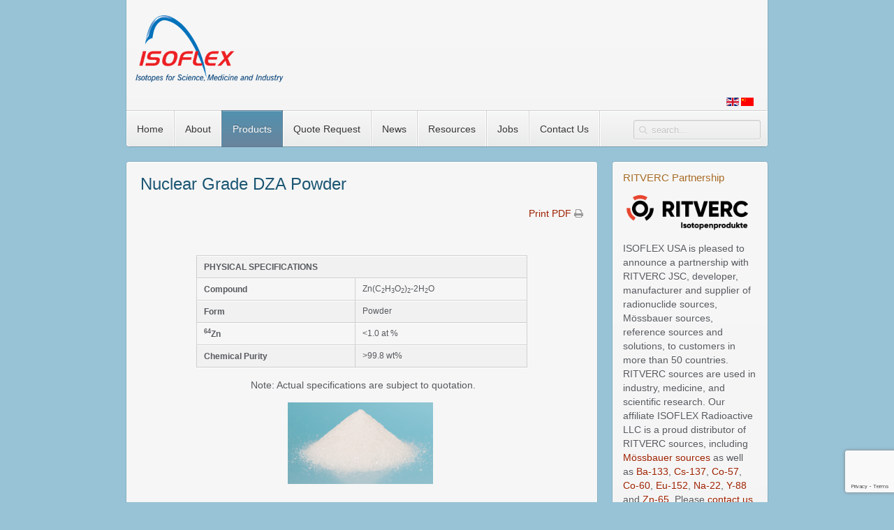

--- FILE ---
content_type: text/html; charset=utf-8
request_url: https://isoflex.com/cn/products/nuclear/nuclear-dza
body_size: 7090
content:
<!DOCTYPE HTML>
<html lang="cn" dir="ltr">

<head>
<meta charset="utf-8" />
<meta http-equiv="X-UA-Compatible" content="IE=edge,chrome=1">
<meta name="viewport" content="width=device-width, initial-scale=1">
<base href="https://isoflex.com/cn/products/nuclear/nuclear-dza" />
	<meta name="keywords" content="Depleted zinc acetate, DZA, specifications, ISOFLEX" />
	<meta name="rights" content="All content is protected, copywrite ISOFLEX.com" />
	<meta name="description" content="Purchase Depleted  Zinc Acetate - Request a Quote" />
	<meta name="generator" content="Joomla! - Open Source Content Management" />
	<title>ISOFLEX USA - Nuclear Grade DZA</title>
	<link href="https://isoflex.com/cn/component/search/?Itemid=120&amp;format=opensearch" rel="search" title="搜索 ISOFLEX USA" type="application/opensearchdescription+xml" />
	<link href="/templates/yoo_sync/favicon.ico" rel="shortcut icon" type="image/vnd.microsoft.icon" />
	<link href="/cache/widgetkit/widgetkit-2d71e5bf.css" rel="stylesheet" type="text/css" />
	<link href="/plugins/system/jce/css/content.css?614c1fc17cc1efb2332ddac5bc7f2cec" rel="stylesheet" type="text/css" />
	<link href="/templates/yoo_sync/css/bootstrap.css" rel="stylesheet" type="text/css" />
	<script src="/media/jui/js/jquery.min.js?614c1fc17cc1efb2332ddac5bc7f2cec" type="text/javascript"></script>
	<script src="/media/jui/js/jquery-noconflict.js?614c1fc17cc1efb2332ddac5bc7f2cec" type="text/javascript"></script>
	<script src="/media/jui/js/jquery-migrate.min.js?614c1fc17cc1efb2332ddac5bc7f2cec" type="text/javascript"></script>
	<script src="/media/jui/js/bootstrap.min.js?614c1fc17cc1efb2332ddac5bc7f2cec" type="text/javascript"></script>
	<script src="/cache/widgetkit/widgetkit-588ef7a4.js" type="text/javascript"></script>
	<script src="https://www.google.com/recaptcha/api.js?render=6Ld-0UgaAAAAAAWzpvKu7qgmdvr6lYePUTdjstGt" type="text/javascript"></script>
	<script type="text/javascript">
jQuery(function($){ initTooltips(); $("body").on("subform-row-add", initTooltips); function initTooltips (event, container) { container = container || document;$(container).find(".hasTooltip").tooltip({"html": true,"container": "body"});} });if (typeof window.grecaptcha !== 'undefined') { grecaptcha.ready(function() { grecaptcha.execute("6Ld-0UgaAAAAAAWzpvKu7qgmdvr6lYePUTdjstGt", {action:'homepage'});}); }
	</script>

<link rel="apple-touch-icon-precomposed" href="/templates/yoo_sync/apple_touch_icon.png" />
<link rel="stylesheet" href="/templates/yoo_sync/css/base.css" />
<link rel="stylesheet" href="/templates/yoo_sync/css/layout.css" />
<link rel="stylesheet" href="/templates/yoo_sync/css/menus.css" />
<style>.wrapper { max-width: 1020px; }
#sidebar-a { width: 26%; }
#maininner { width: 74%; }
#menu .dropdown { width: 250px; }
#menu .columns2 { width: 500px; }
#menu .columns3 { width: 750px; }
#menu .columns4 { width: 1000px; }</style>
<link rel="stylesheet" href="/templates/yoo_sync/css/modules.css" />
<link rel="stylesheet" href="/templates/yoo_sync/css/tools.css" />
<link rel="stylesheet" href="/templates/yoo_sync/css/system.css" />
<link rel="stylesheet" href="/templates/yoo_sync/css/extensions.css" />
<link rel="stylesheet" href="/templates/yoo_sync/styles/isoflex-1/css/custom.css" />
<link rel="stylesheet" href="/templates/yoo_sync/css/background/grey.css" />
<link rel="stylesheet" href="/templates/yoo_sync/css/font2/arial.css" />
<link rel="stylesheet" href="/templates/yoo_sync/css/font3/arial.css" />
<link rel="stylesheet" href="/templates/yoo_sync/styles/isoflex-1/css/style.css" />
<link rel="stylesheet" href="/templates/yoo_sync/css/responsive.css" />
<link rel="stylesheet" href="/templates/yoo_sync/css/print.css" />
<script src="/templates/yoo_sync/warp/js/warp.js"></script>
<script src="/templates/yoo_sync/warp/js/responsive.js"></script>
<script src="/templates/yoo_sync/warp/js/accordionmenu.js"></script>
<script src="/templates/yoo_sync/warp/js/dropdownmenu.js"></script>
<script src="/templates/yoo_sync/js/template.js"></script>
</head>

<body id="page" class="page sidebar-a-right sidebars-1  isblog " data-config='{"twitter":1,"plusone":1,"facebook":1}'>

	<div id="page-bg">

				
		<div class="wrapper grid-block">

			<header id="header" class="grid-block">

					
				<a id="logo" href="https://isoflex.com">
<p><a href="https://www.isoflex.com/"><img src="/images/Logo/Isoflex-logo2.png" alt="Isotope Supplier: ISOFLEX USA Logo" width="218" height="100" style="margin: 5px 5px 3px 10px; vertical-align: top;" /></a></p></a>
				
								<div id="toolbar" class="bfc-o">

											
										<div class="float-right">

						<div class="module   deepest">

			
<p><a href="/en/"><img src="/images/Logo/en.gif" alt="Isotope Supplier: ISOFLEX USA British flag logo" /></a>&nbsp;<a href="/cn/"><img src="/images/Logo/China-Flag.gif" alt="Isotope Supplier: ISOFLEX USA Chinese flag logo" /></a></p>		
</div>
						
					</div>
										
				</div>
				
							
								<div id="menubar" class="grid-block">
					
										<nav id="menu"><ul class="menu menu-dropdown">
<li class="level1 item101"><a href="/cn/" class="level1"><span>Home</span></a></li><li class="level1 item111 parent"><a href="/cn/about-isoflex" class="level1 parent"><span>About</span></a><div class="dropdown columns1"><div class="dropdown-bg"><div><div class="width100 column"><ul class="nav-child unstyled small level2"><li class="level2 item438"><a href="/cn/about-isoflex/mission-statement-cn" class="level2"><span>Mission Statement</span></a></li><li class="level2 item439"><a href="/cn/about-isoflex/executive-team-cn" class="level2"><span>Executive Team</span></a></li><li class="level2 item435"><a href="/cn/about-isoflex/global-offices-cn" class="level2"><span>Global Offices</span></a></li><li class="level2 item184"><a href="/cn/about-isoflex/partners" class="level2"><span>Partners</span></a></li><li class="level2 item115"><a href="/cn/about-isoflex/affiliations" class="level2"><span>Affiliations</span></a></li><li class="level2 item437"><a href="/cn/about-isoflex/commitment-to-excellence-cn" class="level2"><span>Commitment to Excellence</span></a></li><li class="level2 item436"><a href="/cn/about-isoflex/terms-conditions-cn" class="level2"><span>Terms &amp; Conditions of Sale</span></a></li></ul></div></div></div></div></li><li class="level1 item116 parent active"><a href="#Products" class="level1 parent active"><span>Products</span></a><div class="dropdown columns1"><div class="dropdown-bg"><div><div class="width100 column"><ul class="nav-child unstyled small level2"><li class="level2 item458"><a href="/cn/products/periodic-table" class="level2"><span>Periodic Table</span></a></li><li class="level2 item442"><a href="/cn/products/stable-isotopes-cn" class="level2"><span>Stable Isotopes</span></a></li><li class="level2 item180 parent"><a href="#link" class="level2 parent"><span>Radioisotopes</span></a><ul class="nav-child unstyled small level3"><li class="level3 item128"><a href="/cn/products/radioisotopes/iridium-isotopes" class="level3"><span>Iridium-192</span></a></li><li class="level3 item321"><a href="/cn/products/radioisotopes/se-75" class="level3"><span>Selenium-75</span></a></li></ul></li><li class="level2 item135 parent"><a href="#" class="level2 parent"><span>Specialties</span></a><ul class="nav-child unstyled small level3"><li class="level3 item131"><a href="/cn/products/specialties/oxygen-18" class="level3"><span>Oxygen-18</span></a></li><li class="level3 item440"><a href="/cn/products/specialties/helium-3-cn" class="level3"><span>Helium-3</span></a></li><li class="level3 item132"><a href="/cn/products/specialties/oxygen-18-recycling" class="level3"><span>Oxygen-18 Recycling</span></a></li><li class="level3 item182"><a href="/cn/products/specialties/fe-57" class="level3"><span>Iron-57</span></a></li><li class="level3 item183"><a href="/cn/products/specialties/ni-64" class="level3"><span>Nickel-64</span></a></li></ul></li><li class="level2 item119 parent active"><a href="#" class="level2 parent active"><span>Nuclear</span></a><ul class="nav-child unstyled small level3"><li class="level3 item120 active current"><a href="/cn/products/nuclear/nuclear-dza" class="level3 active current"><span>Nuclear Grade DZA</span></a></li><li class="level3 item121"><a href="/cn/products/nuclear/dzo-pellet" class="level3"><span>Nuclear Grade DZO Pellets</span></a></li><li class="level3 item122"><a href="/cn/products/nuclear/dzo-powder" class="level3"><span>Nuclear Grade DZO Powder</span></a></li><li class="level3 item129"><a href="/cn/products/nuclear/lithium-7" class="level3"><span>Lithium-7</span></a></li></ul></li><li class="level2 item362"><a href="/cn/products/imaging-products" class="level2"><span>Molecular Imaging Products</span></a></li><li class="level2 item441"><a href="/cn/products/synthesis-services-cn" class="level2"><span>Synthesis Services</span></a></li></ul></div></div></div></div></li><li class="level1 item181 parent"><a href="#link" class="level1 parent"><span>Quote Request</span></a><div class="dropdown columns1"><div class="dropdown-bg"><div><div class="width100 column"><ul class="nav-child unstyled small level2"><li class="level2 item443"><a href="/quote-request/stable-isotope-quote-request/quote/" class="level2"><span>Stable Isotope</span></a></li><li class="level2 item193"><a href="/cn/quote-request/ir-192-quote-request" class="level2"><span>Iridium-192 (Ir-192)</span></a></li><li class="level2 item329"><a href="/cn/quote-request/selenium-75-quote-request" class="level2"><span>Selenium-75 (Se-75)</span></a></li><li class="level2 item343"><a href="/cn/quote-request/nuclear-grade-dzo-pellet-powder-request-for-quote" class="level2"><span>Nuclear Grade DZO Pellets/Powder</span></a></li><li class="level2 item344"><a href="/cn/quote-request/nuclear-grade-dza-request-for-quote" class="level2"><span>Nuclear Grade DZA</span></a></li><li class="level2 item352"><a href="/cn/quote-request/lithium-7-request-for-quote" class="level2"><span>Lithium-7 (7LiOH2O)</span></a></li></ul></div></div></div></div></li><li class="level1 item140"><a href="/cn/news" class="level1"><span>News</span></a></li><li class="level1 item146 parent"><a href="#" class="level1 parent"><span>Resources</span></a><div class="dropdown columns1"><div class="dropdown-bg"><div><div class="width100 column"><ul class="nav-child unstyled small level2"><li class="level2 item327"><a href="/cn/resources/conferences" class="level2"><span>Conferences</span></a></li><li class="level2 item328"><a href="/cn/resources/resources-links" class="level2"><span>Resources &amp; Links</span></a></li><li class="level2 item167"><a href="/cn/resources/msds-documents" class="level2"><span>Safety Data Sheets (SDS)</span></a></li></ul></div></div></div></div></li><li class="level1 item395"><a href="/cn/jobs" class="level1"><span>Jobs</span></a></li><li class="level1 item142"><a href="/cn/contact-us" class="level1"><span>Contact Us</span></a></li></ul></nav>
					
										<div id="search">
<form id="searchbox-97" class="searchbox" action="/cn/products/nuclear/nuclear-dza" method="post" role="search">
	<input type="text" value="" name="searchword" placeholder="search..." />
	<button type="reset" value="Reset"></button>
	<input type="hidden" name="task"   value="search" />
	<input type="hidden" name="option" value="com_search" />
	<input type="hidden" name="Itemid" value="120" />	
</form>

<script src="/templates/yoo_sync/warp/js/search.js"></script>
<script>
jQuery(function($) {
	$('#searchbox-97 input[name=searchword]').search({'url': '/cn/component/search/?tmpl=raw&amp;type=json&amp;ordering=&amp;searchphrase=all', 'param': 'searchword', 'msgResultsHeader': 'Search Results', 'msgMoreResults': 'More Results', 'msgNoResults': 'No results found'}).placeholder();
});
</script></div>
										
				</div>
							
				
			</header>

						
						
						<div id="main" class="grid-block">
			
				<div id="maininner" class="grid-box">
				
					
										<section id="content" class="grid-block">

						
						<div id="system-message-container">
	</div>


<div id="system">

	
	<article class="item">

		
				<header>

										
								
			<h1 class="title">Nuclear Grade DZA Powder</h1>

			
		</header>
			
		
		<div class="content clearfix">

		
<div align="right"><a href="/index.php/docman-all-categories/general/147-nuclear-grade-dza-pdf/file"><span style="color: #9d2100;">Print PDF <em class="icon-print icon-1x"></em></span></a></div>
<p>&nbsp;</p>
<table class="zebra" style="height: 97px; width: 474px;" align="center">
<tbody>
<tr>
<td colspan="2" style="text-align: justify;"><strong>PHYSICAL SPECIFICATIONS</strong></td>
</tr>
<tr>
<td><strong>Compound&nbsp;</strong></td>
<td>Zn(C<sub>2</sub>H<sub>3</sub>O<sub>2</sub>)<sub>2</sub>-2H<sub>2</sub>O</td>
</tr>
<tr>
<td><strong>Form&nbsp;</strong></td>
<td>Powder&nbsp;</td>
</tr>
<tr>
<td><strong><sup>64</sup>Zn&nbsp;</strong></td>
<td>&lt;1.0 at %&nbsp;</td>
</tr>
<tr>
<td><strong>Chemical Purity&nbsp;</strong></td>
<td>&gt;99.8 wt%&nbsp;</td>
</tr>
</tbody>
</table>
<p style="text-align: center;">&nbsp;Note: Actual specifications are subject to quotation.</p>
<p style="text-align: center;"><img src="/images/Product_Photos/DZA-powder-photo.png" alt="DZA powder photo" width="208" height="117" />&nbsp;</p>
<h2 style="text-align: center;"><a href="/index.php/quote-request/nuclear-grade-dza-request-for-quote" target="_blank" rel="noopener noreferrer"><span style="color: #9d2100;"><em class="icon-chevron-sign-right"></em> Request a Quote</span></a></h2>
<table border="0" class="zebra" style="margin-left: auto; margin-right: auto;">
<tbody>
<tr>
<td colspan="3"><strong>REFERENCE SPECIFICATIONS</strong></td>
</tr>
<tr>
<td>Element</td>
<td>Symbol&nbsp;</td>
<td>&nbsp;Impurity Limits (PPM)</td>
</tr>
<tr>
<td>Aluminum</td>
<td>Al</td>
<td>≤50</td>
</tr>
<tr style="margin-left: 60px;">
<td>Antimony</td>
<td>Sb&nbsp;</td>
<td>≤10</td>
</tr>
<tr style="margin-left: 60px;">
<td>Arsenic&nbsp;</td>
<td>As&nbsp;</td>
<td>≤10&nbsp;</td>
</tr>
<tr style="margin-left: 60px;">
<td>Barium&nbsp;</td>
<td>Ba&nbsp;</td>
<td>≤10&nbsp;</td>
</tr>
<tr style="margin-left: 60px;">
<td>Bismuth&nbsp;</td>
<td>Bi&nbsp;</td>
<td>≤10&nbsp;</td>
</tr>
<tr style="margin-left: 60px;">
<td>Boron&nbsp;</td>
<td>B&nbsp;</td>
<td>≤10&nbsp;</td>
</tr>
<tr style="margin-left: 60px;">
<td>Bromine&nbsp;</td>
<td>Br&nbsp;</td>
<td>≤10&nbsp;</td>
</tr>
<tr style="margin-left: 60px;">
<td>Cadmium&nbsp;</td>
<td>Cd&nbsp;</td>
<td>≤10&nbsp;</td>
</tr>
<tr style="margin-left: 60px;">
<td>Calcium</td>
<td>Ca</td>
<td>≤10</td>
</tr>
<tr style="margin-left: 60px;">
<td>Chlorine</td>
<td>Cl</td>
<td>≤20</td>
</tr>
<tr style="margin-left: 60px;">
<td>Chromium</td>
<td>Cr</td>
<td>≤10</td>
</tr>
<tr style="margin-left: 60px;">
<td>Cobalt</td>
<td>Co</td>
<td>≤10</td>
</tr>
<tr style="margin-left: 60px;">
<td>Copper</td>
<td>Cu</td>
<td>≤10</td>
</tr>
<tr style="margin-left: 60px;">
<td>Fluorine</td>
<td>F</td>
<td>≤20</td>
</tr>
<tr style="margin-left: 60px;">
<td>Hafnium</td>
<td>Hf</td>
<td>≤10</td>
</tr>
<tr style="margin-left: 60px;">
<td>Indium</td>
<td>In</td>
<td>≤10</td>
</tr>
<tr style="margin-left: 60px;">
<td>Iodine</td>
<td>I</td>
<td>≤10</td>
</tr>
<tr style="margin-left: 60px;">
<td>Iron</td>
<td>Fe</td>
<td>≤10</td>
</tr>
<tr style="margin-left: 60px;">
<td>Lead</td>
<td>Pb</td>
<td>≤10</td>
</tr>
<tr style="margin-left: 60px;">
<td>Lithium</td>
<td>Li</td>
<td>≤10</td>
</tr>
<tr style="margin-left: 60px;">
<td>Magnesium</td>
<td>Mg</td>
<td>≤10</td>
</tr>
<tr style="margin-left: 60px;">
<td>Manganese</td>
<td>Mn</td>
<td>≤10</td>
</tr>
<tr style="margin-left: 60px;">
<td>Mercury</td>
<td>Hg</td>
<td>≤1</td>
</tr>
<tr style="margin-left: 60px;">
<td>Molybdenum</td>
<td>Mo</td>
<td>≤10</td>
</tr>
<tr style="margin-left: 60px;">
<td>Nickel</td>
<td>Ni</td>
<td>≤10</td>
</tr>
<tr style="margin-left: 60px;">
<td>Phosphorus</td>
<td>P</td>
<td>≤10</td>
</tr>
<tr style="margin-left: 60px;">
<td>Potassium</td>
<td>K</td>
<td>≤10</td>
</tr>
<tr style="margin-left: 60px;">
<td>Selenium</td>
<td>Se</td>
<td>≤10</td>
</tr>
<tr style="margin-left: 60px;">
<td>Silicon</td>
<td>Si</td>
<td>≤50</td>
</tr>
<tr style="margin-left: 60px;">
<td>Silver</td>
<td>Ag</td>
<td>≤10</td>
</tr>
<tr style="margin-left: 60px;">
<td>Sodium</td>
<td>Na</td>
<td>≤10</td>
</tr>
<tr style="margin-left: 60px;">
<td>Strontium</td>
<td>Sr</td>
<td>≤10</td>
</tr>
<tr style="margin-left: 60px;">
<td>Sulfates</td>
<td>SO<sub>4</sub></td>
<td>≤50</td>
</tr>
<tr style="margin-left: 60px;">
<td>Sulfur</td>
<td>S</td>
<td>≤10</td>
</tr>
<tr style="margin-left: 60px;">
<td>Tin</td>
<td>Sn</td>
<td>≤10</td>
</tr>
<tr style="margin-left: 60px;">
<td>Titanium</td>
<td>Ti</td>
<td>≤10</td>
</tr>
<tr style="margin-left: 60px;">
<td>Vanadium</td>
<td>V</td>
<td>≤10</td>
</tr>
<tr style="margin-left: 60px;">
<td>Rare Earths (Sum)</td>
<td>&nbsp;</td>
<td>≤20</td>
</tr>
<tr style="margin-left: 60px;">
<td>Remaining Impurities (Each)</td>
<td>&nbsp;</td>
<td>≤10</td>
</tr>
<tr style="margin-left: 60px;">
<td>Insolubles (&gt;0.45 μm in HCl)</td>
<td>&nbsp;</td>
<td>≤100</td>
</tr>
</tbody>
</table>
<p style="text-align: center;">These are ISOFLEX's typical DZA specifications.<br />If you require different specifications, <a href="/index.php/component/rsform/form/3-contact-isoflex-usa" target="_blank" rel="noopener noreferrer"><span style="color: #9d2100;"><span style="color: #9d2100;">please contact us</span></span></a>.</p>
<h3 style="text-align: center;"><a href="/cn/component/vquote/quote/" target="_blank" rel="noopener noreferrer"><span style="color: #1b5572;"><em class="icon-chevron-sign-right"></em>&nbsp;Need a quote?&nbsp;<strong>Click here.</strong></span></a></h3>
<p><a href="https://www.isoflex.com/"><img src="/images/Logo/ISOFLEX-Isotope-Supplier-logo-no-fill.png" alt="Isotope Supplier: ISOFLEX logo" width="134" height="92" style="display: block; margin-left: auto; margin-right: auto;" /></a></p> 		</div>

								
		
		
					<div class="page-nav clearfix">
								<a class="prev" href="/cn/products/nuclear/dzo-pellet">＜ 上一页</a>
								
								<a class="next" href="/cn/products/nuclear/nuclear-dza/10-products/12-competitive-pricing">下一页 ＞</a>
							</div>
		
			
	</article>

</div>
					</section>
					
					
				</div>
				<!-- maininner end -->
				
								<aside id="sidebar-a" class="grid-box"><div class="grid-box width100 grid-v"><div class="module mod-box  deepest">

		<h3 class="module-title">RITVERC Partnership</h3>	
<p><img src="/images/ritverc-logo-color.png" alt="ritverc logo color" width="360" height="101" style="display: block; margin-left: auto; margin-right: auto;" /></p>
<p>ISOFLEX USA is pleased to announce a partnership with RITVERC JSC,&nbsp;developer, manufacturer and supplier of radionuclide sources, Mössbauer sources, reference sources and solutions, to customers in more than 50 countries. RITVERC sources are used in industry, medicine, and scientific research. Our affiliate ISOFLEX Radioactive LLC is a proud distributor of RITVERC sources, including <a href="https://iso-rad.com/products/radioactive-sources/mossbauer-co-57" target="_blank" rel="noopener">Mössbauer sources</a> as well as&nbsp;<a href="https://iso-rad.com/products/radioactive-sources/barium-133-ba-133" target="_blank" rel="nofollow noopener">Ba-133</a>, <a href="https://iso-rad.com/products/radioactive-sources/cesium-137-cs-137-nbsp" target="_blank" rel="nofollow noopener">Cs-137</a>, <a href="https://iso-rad.com/products/radioactive-sources/cobalt-57-co-57" target="_blank" rel="nofollow noopener">Co-57</a>, <a href="https://iso-rad.com/products/radioactive-sources/cobalt-60-co-60-nbsp" target="_blank" rel="nofollow noopener">Co-60</a>, <a href="https://iso-rad.com/products/radioactive-sources/europium-152-eu-152-nbsp" target="_blank" rel="nofollow noopener">Eu-152</a>, <a href="https://iso-rad.com/products/radioactive-sources/sodium-22-na-22" target="_blank" rel="nofollow noopener">Na-22</a>, <a href="https://iso-rad.com/products/radioactive-sources/yttrium-88-y-88" target="_blank" rel="nofollow noopener">Y-88</a> and <a href="https://iso-rad.com/products/radioactive-sources/zinc-65-zn-65-nbsp" target="_blank" rel="nofollow noopener">Zn-65</a>. Please <a href="https://iso-rad.com/products/radioactive-sources/source-request-form" target="_blank" rel="noopener">contact us with your requirements</a>.</p>
<p>For additional information about RITVERC’s&nbsp;Mössbauer sources, <a href="https://www.youtube.com/watch?v=_WCjsbCJYRE" target="_blank" rel="nofollow noopener">watch here</a>.</p>
<p>For additional information about source grippers for Mössbauer sources, <a href="https://www.youtube.com/watch?v=ZycTDZ3ORE4" target="_blank" rel="nofollow noopener">watch here</a>.</p>		
</div></div><div class="grid-box width100 grid-v"><div class="module mod-box mod-box-grey mod-box-header  deepest">

		<h3 class="module-title"><span class="icon icon-bubble"></span>Follow Us</h3>	
<div align="center" style="color: #1B5572"><a href="https://twitter.com/isotopesales" target="new"><i class="icon-twitter icon-2x" style="color: #1B5572"></i></a>&nbsp;&nbsp;&nbsp;&nbsp;&nbsp;&nbsp;&nbsp;&nbsp;&nbsp;<a href="https://www.facebook.com/IsotopeDigest" target="new"><i class="icon-facebook-sign icon-2x" style="color: #1B5572"></i></a>&nbsp; &nbsp; &nbsp; &nbsp; &nbsp;<a href="http://www.linkedin.com/company/isoflex-usa?trk=cp_followed_name_isoflex-usa" target="new"><i class="icon-linkedin icon-2x" style="color: #1B5572"></i></a></div>
		
</div></div><div class="grid-box width100 grid-v"><div class="module mod-box mod-box-header  deepest">

		<h3 class="module-title">Imaging Products</h3>	
<p><img src="/images/Product_Photos/vials-web-tiny.jpeg" alt="vials - small" width="82" height="86" style="margin-right: 5px; margin-bottom: 3px; margin-left: 0px; float: left;" /></p>
<p>Make ISOFLEX your supplier of&nbsp;<a href="/index.php/products/specialties/oxygen-18" target="_blank" rel="nofollow noopener noreferrer">O-18</a>, <a href="/index.php/products/specialties/nickel-64" target="_blank" rel="noopener noreferrer">Ni-64</a>, <a href="/index.php/tellurium-te" target="_blank" rel="noopener noreferrer">Te-124</a>, <a href="/index.php/cadmium-cd" target="_blank" rel="noopener noreferrer">Cd-112</a>, <a href="/index.php/zinc-zn" target="_blank" rel="noopener noreferrer">Zn-68</a>, <a href="/index.php/xenon-xe" target="_blank" rel="noopener noreferrer">Xe-124</a>, <a href="/index.php/thallium-tl" target="_blank" rel="noopener noreferrer">Tl-203</a>, <a href="/index.php/selenium-se" target="_blank" rel="noopener noreferrer">Se-76</a> and <a href="/index.php/strontium-sr" target="_blank" rel="noopener noreferrer">Sr-86</a>, as well as many other imaging products: &nbsp;<a href="http://www.nucmedcor.com/products/vials/sterile-vials" target="_blank" rel="noopener noreferrer">sterile vials and sterile vacuum vials</a>, <a href="http://www.nucmedcor.com/products/pet-chemicals" target="_blank" rel="noopener noreferrer">precursors and reference standards</a>, <a href="http://www.nucmedcor.com/products/reagent-kits" target="_blank" rel="noopener noreferrer">reagent kits</a>, <a href="http://www.nucmedcor.com/products/readi-cling-cartridges" target="_blank" rel="noopener noreferrer">purification cartridges, column sets</a>, <a href="http://www.nucmedcor.com/products/cassettes" target="_blank" rel="noopener noreferrer">cassettes</a>, <a href="http://www.nucmedcor.com/products/radiation-shielding" target="_blank" rel="noopener noreferrer">radiation shielding</a> and <a href="http://www.nucmedcor.com/products/complete-solutions" target="_blank" rel="noopener noreferrer">complete solution packages for your synthesis module</a>. <a href="http://www.nucmedcor.com/" target="_blank" rel="noopener noreferrer">Click here</a> for more information.</p>		
</div></div><div class="grid-box width100 grid-v"><div class="module mod-box mod-box-header  deepest">

		<h3 class="module-title">Latest News Feed</h3>	<ul class="category-modulestyle-box header-yes mod-list">
						<li>
									<a class="mod-articles-category-title " href="/cn/news/1152-organic-makeup-of-ancient-meteorites-sheds-light-on-early-solar-system">Organic makeup of ancient meteorites sheds light on early Solar System</a>
				
				
				
				
				
				
				
							</li>
					<li>
									<a class="mod-articles-category-title " href="/cn/news/1151-welshmen-helped-build-stonehenge-study-finds">Welshmen helped build Stonehenge, study finds</a>
				
				
				
				
				
				
				
							</li>
					<li>
									<a class="mod-articles-category-title " href="/cn/news/1150-cold-war-nuclear-test-residue-offers-a-clue-to-whale-sharks-ages">Cold War nuclear test residue offers a clue to whale sharks’ ages</a>
				
				
				
				
				
				
				
							</li>
					<li>
									<a class="mod-articles-category-title " href="/cn/news/1149-first-heavy-element-identified-from-a-neutron-star-collision">First heavy element identified from a neutron-star collision</a>
				
				
				
				
				
				
				
							</li>
					<li>
									<a class="mod-articles-category-title " href="/cn/news/[base64]">The ratio of carbon isotopes in three common species of tuna has changed substantially since 2000, suggesting major shifts are taking place in phytoplankton populations that form the base of the ocean's food web, a new international study finds.</a>
				
				
				
				
				
				
				
							</li>
			</ul>
		
</div></div><div class="grid-box width100 grid-v"><div class="module mod-box  deepest">

			
<p><a href="http://ed.ted.com/periodic-videos" target="_blank" rel="nofollow noopener noreferrer"><img src="/images/Modules/PERIODIC.jpg" alt="PERIODIC" width="274" height="44" style="display: block; margin-left: auto; margin-right: auto;" /></a> <a href="http://ed.ted.com/periodic-videos" target="_blank" rel="nofollow noopener noreferrer"><img src="/images/Modules/VIDEOS.jpg" alt="VIDEOS" width="274" height="59" style="display: block; margin-left: auto; margin-right: auto;" /></a></p>
<h3 style="text-align: center;">A lesson about every single element on the periodic table</h3>
<p style="text-align: center;">Created by the <a href="http://www.periodicvideos.com/" target="_blank" rel="noopener noreferrer">Periodic Videos</a> team using the <br /><a href="http://ed.ted.com/" target="_blank" rel="nofollow noopener noreferrer">TED-Ed</a> platform.</p>		
</div></div></aside>
								
				
			</div>
						<!-- main end -->

						
						
						<footer id="footer" class="grid-block">

								<a id="totop-scroller" href="#page"></a>
				
				<div class="module   deepest">

			
<p>© 2015 All Rights Reserved &nbsp; | &nbsp;&nbsp;<a href="/cn/sitemap?view=html&amp;id=1">Sitemap</a></p>		
</div>
			</footer>
			
		</div>

	</div>
	
	<link rel="stylesheet" href="/templates/yoo_sync/font-awesome/css/font-awesome.min.css">

<script type="text/javascript">

  var _gaq = _gaq || [];
  _gaq.push(['_setAccount', 'UA-767840-1']);
  _gaq.push(['_trackPageview']);

  (function() {
    var ga = document.createElement('script'); ga.type = 'text/javascript'; ga.async = true;
    ga.src = ('https:' == document.location.protocol ? 'https://ssl' : 'http://www') + '.google-analytics.com/ga.js';
    var s = document.getElementsByTagName('script')[0]; s.parentNode.insertBefore(ga, s);
  })();

</script>	
</body>
</html>

--- FILE ---
content_type: text/html; charset=utf-8
request_url: https://www.google.com/recaptcha/api2/anchor?ar=1&k=6Ld-0UgaAAAAAAWzpvKu7qgmdvr6lYePUTdjstGt&co=aHR0cHM6Ly9pc29mbGV4LmNvbTo0NDM.&hl=en&v=PoyoqOPhxBO7pBk68S4YbpHZ&size=invisible&anchor-ms=20000&execute-ms=30000&cb=qdepeoh0qhbu
body_size: 48763
content:
<!DOCTYPE HTML><html dir="ltr" lang="en"><head><meta http-equiv="Content-Type" content="text/html; charset=UTF-8">
<meta http-equiv="X-UA-Compatible" content="IE=edge">
<title>reCAPTCHA</title>
<style type="text/css">
/* cyrillic-ext */
@font-face {
  font-family: 'Roboto';
  font-style: normal;
  font-weight: 400;
  font-stretch: 100%;
  src: url(//fonts.gstatic.com/s/roboto/v48/KFO7CnqEu92Fr1ME7kSn66aGLdTylUAMa3GUBHMdazTgWw.woff2) format('woff2');
  unicode-range: U+0460-052F, U+1C80-1C8A, U+20B4, U+2DE0-2DFF, U+A640-A69F, U+FE2E-FE2F;
}
/* cyrillic */
@font-face {
  font-family: 'Roboto';
  font-style: normal;
  font-weight: 400;
  font-stretch: 100%;
  src: url(//fonts.gstatic.com/s/roboto/v48/KFO7CnqEu92Fr1ME7kSn66aGLdTylUAMa3iUBHMdazTgWw.woff2) format('woff2');
  unicode-range: U+0301, U+0400-045F, U+0490-0491, U+04B0-04B1, U+2116;
}
/* greek-ext */
@font-face {
  font-family: 'Roboto';
  font-style: normal;
  font-weight: 400;
  font-stretch: 100%;
  src: url(//fonts.gstatic.com/s/roboto/v48/KFO7CnqEu92Fr1ME7kSn66aGLdTylUAMa3CUBHMdazTgWw.woff2) format('woff2');
  unicode-range: U+1F00-1FFF;
}
/* greek */
@font-face {
  font-family: 'Roboto';
  font-style: normal;
  font-weight: 400;
  font-stretch: 100%;
  src: url(//fonts.gstatic.com/s/roboto/v48/KFO7CnqEu92Fr1ME7kSn66aGLdTylUAMa3-UBHMdazTgWw.woff2) format('woff2');
  unicode-range: U+0370-0377, U+037A-037F, U+0384-038A, U+038C, U+038E-03A1, U+03A3-03FF;
}
/* math */
@font-face {
  font-family: 'Roboto';
  font-style: normal;
  font-weight: 400;
  font-stretch: 100%;
  src: url(//fonts.gstatic.com/s/roboto/v48/KFO7CnqEu92Fr1ME7kSn66aGLdTylUAMawCUBHMdazTgWw.woff2) format('woff2');
  unicode-range: U+0302-0303, U+0305, U+0307-0308, U+0310, U+0312, U+0315, U+031A, U+0326-0327, U+032C, U+032F-0330, U+0332-0333, U+0338, U+033A, U+0346, U+034D, U+0391-03A1, U+03A3-03A9, U+03B1-03C9, U+03D1, U+03D5-03D6, U+03F0-03F1, U+03F4-03F5, U+2016-2017, U+2034-2038, U+203C, U+2040, U+2043, U+2047, U+2050, U+2057, U+205F, U+2070-2071, U+2074-208E, U+2090-209C, U+20D0-20DC, U+20E1, U+20E5-20EF, U+2100-2112, U+2114-2115, U+2117-2121, U+2123-214F, U+2190, U+2192, U+2194-21AE, U+21B0-21E5, U+21F1-21F2, U+21F4-2211, U+2213-2214, U+2216-22FF, U+2308-230B, U+2310, U+2319, U+231C-2321, U+2336-237A, U+237C, U+2395, U+239B-23B7, U+23D0, U+23DC-23E1, U+2474-2475, U+25AF, U+25B3, U+25B7, U+25BD, U+25C1, U+25CA, U+25CC, U+25FB, U+266D-266F, U+27C0-27FF, U+2900-2AFF, U+2B0E-2B11, U+2B30-2B4C, U+2BFE, U+3030, U+FF5B, U+FF5D, U+1D400-1D7FF, U+1EE00-1EEFF;
}
/* symbols */
@font-face {
  font-family: 'Roboto';
  font-style: normal;
  font-weight: 400;
  font-stretch: 100%;
  src: url(//fonts.gstatic.com/s/roboto/v48/KFO7CnqEu92Fr1ME7kSn66aGLdTylUAMaxKUBHMdazTgWw.woff2) format('woff2');
  unicode-range: U+0001-000C, U+000E-001F, U+007F-009F, U+20DD-20E0, U+20E2-20E4, U+2150-218F, U+2190, U+2192, U+2194-2199, U+21AF, U+21E6-21F0, U+21F3, U+2218-2219, U+2299, U+22C4-22C6, U+2300-243F, U+2440-244A, U+2460-24FF, U+25A0-27BF, U+2800-28FF, U+2921-2922, U+2981, U+29BF, U+29EB, U+2B00-2BFF, U+4DC0-4DFF, U+FFF9-FFFB, U+10140-1018E, U+10190-1019C, U+101A0, U+101D0-101FD, U+102E0-102FB, U+10E60-10E7E, U+1D2C0-1D2D3, U+1D2E0-1D37F, U+1F000-1F0FF, U+1F100-1F1AD, U+1F1E6-1F1FF, U+1F30D-1F30F, U+1F315, U+1F31C, U+1F31E, U+1F320-1F32C, U+1F336, U+1F378, U+1F37D, U+1F382, U+1F393-1F39F, U+1F3A7-1F3A8, U+1F3AC-1F3AF, U+1F3C2, U+1F3C4-1F3C6, U+1F3CA-1F3CE, U+1F3D4-1F3E0, U+1F3ED, U+1F3F1-1F3F3, U+1F3F5-1F3F7, U+1F408, U+1F415, U+1F41F, U+1F426, U+1F43F, U+1F441-1F442, U+1F444, U+1F446-1F449, U+1F44C-1F44E, U+1F453, U+1F46A, U+1F47D, U+1F4A3, U+1F4B0, U+1F4B3, U+1F4B9, U+1F4BB, U+1F4BF, U+1F4C8-1F4CB, U+1F4D6, U+1F4DA, U+1F4DF, U+1F4E3-1F4E6, U+1F4EA-1F4ED, U+1F4F7, U+1F4F9-1F4FB, U+1F4FD-1F4FE, U+1F503, U+1F507-1F50B, U+1F50D, U+1F512-1F513, U+1F53E-1F54A, U+1F54F-1F5FA, U+1F610, U+1F650-1F67F, U+1F687, U+1F68D, U+1F691, U+1F694, U+1F698, U+1F6AD, U+1F6B2, U+1F6B9-1F6BA, U+1F6BC, U+1F6C6-1F6CF, U+1F6D3-1F6D7, U+1F6E0-1F6EA, U+1F6F0-1F6F3, U+1F6F7-1F6FC, U+1F700-1F7FF, U+1F800-1F80B, U+1F810-1F847, U+1F850-1F859, U+1F860-1F887, U+1F890-1F8AD, U+1F8B0-1F8BB, U+1F8C0-1F8C1, U+1F900-1F90B, U+1F93B, U+1F946, U+1F984, U+1F996, U+1F9E9, U+1FA00-1FA6F, U+1FA70-1FA7C, U+1FA80-1FA89, U+1FA8F-1FAC6, U+1FACE-1FADC, U+1FADF-1FAE9, U+1FAF0-1FAF8, U+1FB00-1FBFF;
}
/* vietnamese */
@font-face {
  font-family: 'Roboto';
  font-style: normal;
  font-weight: 400;
  font-stretch: 100%;
  src: url(//fonts.gstatic.com/s/roboto/v48/KFO7CnqEu92Fr1ME7kSn66aGLdTylUAMa3OUBHMdazTgWw.woff2) format('woff2');
  unicode-range: U+0102-0103, U+0110-0111, U+0128-0129, U+0168-0169, U+01A0-01A1, U+01AF-01B0, U+0300-0301, U+0303-0304, U+0308-0309, U+0323, U+0329, U+1EA0-1EF9, U+20AB;
}
/* latin-ext */
@font-face {
  font-family: 'Roboto';
  font-style: normal;
  font-weight: 400;
  font-stretch: 100%;
  src: url(//fonts.gstatic.com/s/roboto/v48/KFO7CnqEu92Fr1ME7kSn66aGLdTylUAMa3KUBHMdazTgWw.woff2) format('woff2');
  unicode-range: U+0100-02BA, U+02BD-02C5, U+02C7-02CC, U+02CE-02D7, U+02DD-02FF, U+0304, U+0308, U+0329, U+1D00-1DBF, U+1E00-1E9F, U+1EF2-1EFF, U+2020, U+20A0-20AB, U+20AD-20C0, U+2113, U+2C60-2C7F, U+A720-A7FF;
}
/* latin */
@font-face {
  font-family: 'Roboto';
  font-style: normal;
  font-weight: 400;
  font-stretch: 100%;
  src: url(//fonts.gstatic.com/s/roboto/v48/KFO7CnqEu92Fr1ME7kSn66aGLdTylUAMa3yUBHMdazQ.woff2) format('woff2');
  unicode-range: U+0000-00FF, U+0131, U+0152-0153, U+02BB-02BC, U+02C6, U+02DA, U+02DC, U+0304, U+0308, U+0329, U+2000-206F, U+20AC, U+2122, U+2191, U+2193, U+2212, U+2215, U+FEFF, U+FFFD;
}
/* cyrillic-ext */
@font-face {
  font-family: 'Roboto';
  font-style: normal;
  font-weight: 500;
  font-stretch: 100%;
  src: url(//fonts.gstatic.com/s/roboto/v48/KFO7CnqEu92Fr1ME7kSn66aGLdTylUAMa3GUBHMdazTgWw.woff2) format('woff2');
  unicode-range: U+0460-052F, U+1C80-1C8A, U+20B4, U+2DE0-2DFF, U+A640-A69F, U+FE2E-FE2F;
}
/* cyrillic */
@font-face {
  font-family: 'Roboto';
  font-style: normal;
  font-weight: 500;
  font-stretch: 100%;
  src: url(//fonts.gstatic.com/s/roboto/v48/KFO7CnqEu92Fr1ME7kSn66aGLdTylUAMa3iUBHMdazTgWw.woff2) format('woff2');
  unicode-range: U+0301, U+0400-045F, U+0490-0491, U+04B0-04B1, U+2116;
}
/* greek-ext */
@font-face {
  font-family: 'Roboto';
  font-style: normal;
  font-weight: 500;
  font-stretch: 100%;
  src: url(//fonts.gstatic.com/s/roboto/v48/KFO7CnqEu92Fr1ME7kSn66aGLdTylUAMa3CUBHMdazTgWw.woff2) format('woff2');
  unicode-range: U+1F00-1FFF;
}
/* greek */
@font-face {
  font-family: 'Roboto';
  font-style: normal;
  font-weight: 500;
  font-stretch: 100%;
  src: url(//fonts.gstatic.com/s/roboto/v48/KFO7CnqEu92Fr1ME7kSn66aGLdTylUAMa3-UBHMdazTgWw.woff2) format('woff2');
  unicode-range: U+0370-0377, U+037A-037F, U+0384-038A, U+038C, U+038E-03A1, U+03A3-03FF;
}
/* math */
@font-face {
  font-family: 'Roboto';
  font-style: normal;
  font-weight: 500;
  font-stretch: 100%;
  src: url(//fonts.gstatic.com/s/roboto/v48/KFO7CnqEu92Fr1ME7kSn66aGLdTylUAMawCUBHMdazTgWw.woff2) format('woff2');
  unicode-range: U+0302-0303, U+0305, U+0307-0308, U+0310, U+0312, U+0315, U+031A, U+0326-0327, U+032C, U+032F-0330, U+0332-0333, U+0338, U+033A, U+0346, U+034D, U+0391-03A1, U+03A3-03A9, U+03B1-03C9, U+03D1, U+03D5-03D6, U+03F0-03F1, U+03F4-03F5, U+2016-2017, U+2034-2038, U+203C, U+2040, U+2043, U+2047, U+2050, U+2057, U+205F, U+2070-2071, U+2074-208E, U+2090-209C, U+20D0-20DC, U+20E1, U+20E5-20EF, U+2100-2112, U+2114-2115, U+2117-2121, U+2123-214F, U+2190, U+2192, U+2194-21AE, U+21B0-21E5, U+21F1-21F2, U+21F4-2211, U+2213-2214, U+2216-22FF, U+2308-230B, U+2310, U+2319, U+231C-2321, U+2336-237A, U+237C, U+2395, U+239B-23B7, U+23D0, U+23DC-23E1, U+2474-2475, U+25AF, U+25B3, U+25B7, U+25BD, U+25C1, U+25CA, U+25CC, U+25FB, U+266D-266F, U+27C0-27FF, U+2900-2AFF, U+2B0E-2B11, U+2B30-2B4C, U+2BFE, U+3030, U+FF5B, U+FF5D, U+1D400-1D7FF, U+1EE00-1EEFF;
}
/* symbols */
@font-face {
  font-family: 'Roboto';
  font-style: normal;
  font-weight: 500;
  font-stretch: 100%;
  src: url(//fonts.gstatic.com/s/roboto/v48/KFO7CnqEu92Fr1ME7kSn66aGLdTylUAMaxKUBHMdazTgWw.woff2) format('woff2');
  unicode-range: U+0001-000C, U+000E-001F, U+007F-009F, U+20DD-20E0, U+20E2-20E4, U+2150-218F, U+2190, U+2192, U+2194-2199, U+21AF, U+21E6-21F0, U+21F3, U+2218-2219, U+2299, U+22C4-22C6, U+2300-243F, U+2440-244A, U+2460-24FF, U+25A0-27BF, U+2800-28FF, U+2921-2922, U+2981, U+29BF, U+29EB, U+2B00-2BFF, U+4DC0-4DFF, U+FFF9-FFFB, U+10140-1018E, U+10190-1019C, U+101A0, U+101D0-101FD, U+102E0-102FB, U+10E60-10E7E, U+1D2C0-1D2D3, U+1D2E0-1D37F, U+1F000-1F0FF, U+1F100-1F1AD, U+1F1E6-1F1FF, U+1F30D-1F30F, U+1F315, U+1F31C, U+1F31E, U+1F320-1F32C, U+1F336, U+1F378, U+1F37D, U+1F382, U+1F393-1F39F, U+1F3A7-1F3A8, U+1F3AC-1F3AF, U+1F3C2, U+1F3C4-1F3C6, U+1F3CA-1F3CE, U+1F3D4-1F3E0, U+1F3ED, U+1F3F1-1F3F3, U+1F3F5-1F3F7, U+1F408, U+1F415, U+1F41F, U+1F426, U+1F43F, U+1F441-1F442, U+1F444, U+1F446-1F449, U+1F44C-1F44E, U+1F453, U+1F46A, U+1F47D, U+1F4A3, U+1F4B0, U+1F4B3, U+1F4B9, U+1F4BB, U+1F4BF, U+1F4C8-1F4CB, U+1F4D6, U+1F4DA, U+1F4DF, U+1F4E3-1F4E6, U+1F4EA-1F4ED, U+1F4F7, U+1F4F9-1F4FB, U+1F4FD-1F4FE, U+1F503, U+1F507-1F50B, U+1F50D, U+1F512-1F513, U+1F53E-1F54A, U+1F54F-1F5FA, U+1F610, U+1F650-1F67F, U+1F687, U+1F68D, U+1F691, U+1F694, U+1F698, U+1F6AD, U+1F6B2, U+1F6B9-1F6BA, U+1F6BC, U+1F6C6-1F6CF, U+1F6D3-1F6D7, U+1F6E0-1F6EA, U+1F6F0-1F6F3, U+1F6F7-1F6FC, U+1F700-1F7FF, U+1F800-1F80B, U+1F810-1F847, U+1F850-1F859, U+1F860-1F887, U+1F890-1F8AD, U+1F8B0-1F8BB, U+1F8C0-1F8C1, U+1F900-1F90B, U+1F93B, U+1F946, U+1F984, U+1F996, U+1F9E9, U+1FA00-1FA6F, U+1FA70-1FA7C, U+1FA80-1FA89, U+1FA8F-1FAC6, U+1FACE-1FADC, U+1FADF-1FAE9, U+1FAF0-1FAF8, U+1FB00-1FBFF;
}
/* vietnamese */
@font-face {
  font-family: 'Roboto';
  font-style: normal;
  font-weight: 500;
  font-stretch: 100%;
  src: url(//fonts.gstatic.com/s/roboto/v48/KFO7CnqEu92Fr1ME7kSn66aGLdTylUAMa3OUBHMdazTgWw.woff2) format('woff2');
  unicode-range: U+0102-0103, U+0110-0111, U+0128-0129, U+0168-0169, U+01A0-01A1, U+01AF-01B0, U+0300-0301, U+0303-0304, U+0308-0309, U+0323, U+0329, U+1EA0-1EF9, U+20AB;
}
/* latin-ext */
@font-face {
  font-family: 'Roboto';
  font-style: normal;
  font-weight: 500;
  font-stretch: 100%;
  src: url(//fonts.gstatic.com/s/roboto/v48/KFO7CnqEu92Fr1ME7kSn66aGLdTylUAMa3KUBHMdazTgWw.woff2) format('woff2');
  unicode-range: U+0100-02BA, U+02BD-02C5, U+02C7-02CC, U+02CE-02D7, U+02DD-02FF, U+0304, U+0308, U+0329, U+1D00-1DBF, U+1E00-1E9F, U+1EF2-1EFF, U+2020, U+20A0-20AB, U+20AD-20C0, U+2113, U+2C60-2C7F, U+A720-A7FF;
}
/* latin */
@font-face {
  font-family: 'Roboto';
  font-style: normal;
  font-weight: 500;
  font-stretch: 100%;
  src: url(//fonts.gstatic.com/s/roboto/v48/KFO7CnqEu92Fr1ME7kSn66aGLdTylUAMa3yUBHMdazQ.woff2) format('woff2');
  unicode-range: U+0000-00FF, U+0131, U+0152-0153, U+02BB-02BC, U+02C6, U+02DA, U+02DC, U+0304, U+0308, U+0329, U+2000-206F, U+20AC, U+2122, U+2191, U+2193, U+2212, U+2215, U+FEFF, U+FFFD;
}
/* cyrillic-ext */
@font-face {
  font-family: 'Roboto';
  font-style: normal;
  font-weight: 900;
  font-stretch: 100%;
  src: url(//fonts.gstatic.com/s/roboto/v48/KFO7CnqEu92Fr1ME7kSn66aGLdTylUAMa3GUBHMdazTgWw.woff2) format('woff2');
  unicode-range: U+0460-052F, U+1C80-1C8A, U+20B4, U+2DE0-2DFF, U+A640-A69F, U+FE2E-FE2F;
}
/* cyrillic */
@font-face {
  font-family: 'Roboto';
  font-style: normal;
  font-weight: 900;
  font-stretch: 100%;
  src: url(//fonts.gstatic.com/s/roboto/v48/KFO7CnqEu92Fr1ME7kSn66aGLdTylUAMa3iUBHMdazTgWw.woff2) format('woff2');
  unicode-range: U+0301, U+0400-045F, U+0490-0491, U+04B0-04B1, U+2116;
}
/* greek-ext */
@font-face {
  font-family: 'Roboto';
  font-style: normal;
  font-weight: 900;
  font-stretch: 100%;
  src: url(//fonts.gstatic.com/s/roboto/v48/KFO7CnqEu92Fr1ME7kSn66aGLdTylUAMa3CUBHMdazTgWw.woff2) format('woff2');
  unicode-range: U+1F00-1FFF;
}
/* greek */
@font-face {
  font-family: 'Roboto';
  font-style: normal;
  font-weight: 900;
  font-stretch: 100%;
  src: url(//fonts.gstatic.com/s/roboto/v48/KFO7CnqEu92Fr1ME7kSn66aGLdTylUAMa3-UBHMdazTgWw.woff2) format('woff2');
  unicode-range: U+0370-0377, U+037A-037F, U+0384-038A, U+038C, U+038E-03A1, U+03A3-03FF;
}
/* math */
@font-face {
  font-family: 'Roboto';
  font-style: normal;
  font-weight: 900;
  font-stretch: 100%;
  src: url(//fonts.gstatic.com/s/roboto/v48/KFO7CnqEu92Fr1ME7kSn66aGLdTylUAMawCUBHMdazTgWw.woff2) format('woff2');
  unicode-range: U+0302-0303, U+0305, U+0307-0308, U+0310, U+0312, U+0315, U+031A, U+0326-0327, U+032C, U+032F-0330, U+0332-0333, U+0338, U+033A, U+0346, U+034D, U+0391-03A1, U+03A3-03A9, U+03B1-03C9, U+03D1, U+03D5-03D6, U+03F0-03F1, U+03F4-03F5, U+2016-2017, U+2034-2038, U+203C, U+2040, U+2043, U+2047, U+2050, U+2057, U+205F, U+2070-2071, U+2074-208E, U+2090-209C, U+20D0-20DC, U+20E1, U+20E5-20EF, U+2100-2112, U+2114-2115, U+2117-2121, U+2123-214F, U+2190, U+2192, U+2194-21AE, U+21B0-21E5, U+21F1-21F2, U+21F4-2211, U+2213-2214, U+2216-22FF, U+2308-230B, U+2310, U+2319, U+231C-2321, U+2336-237A, U+237C, U+2395, U+239B-23B7, U+23D0, U+23DC-23E1, U+2474-2475, U+25AF, U+25B3, U+25B7, U+25BD, U+25C1, U+25CA, U+25CC, U+25FB, U+266D-266F, U+27C0-27FF, U+2900-2AFF, U+2B0E-2B11, U+2B30-2B4C, U+2BFE, U+3030, U+FF5B, U+FF5D, U+1D400-1D7FF, U+1EE00-1EEFF;
}
/* symbols */
@font-face {
  font-family: 'Roboto';
  font-style: normal;
  font-weight: 900;
  font-stretch: 100%;
  src: url(//fonts.gstatic.com/s/roboto/v48/KFO7CnqEu92Fr1ME7kSn66aGLdTylUAMaxKUBHMdazTgWw.woff2) format('woff2');
  unicode-range: U+0001-000C, U+000E-001F, U+007F-009F, U+20DD-20E0, U+20E2-20E4, U+2150-218F, U+2190, U+2192, U+2194-2199, U+21AF, U+21E6-21F0, U+21F3, U+2218-2219, U+2299, U+22C4-22C6, U+2300-243F, U+2440-244A, U+2460-24FF, U+25A0-27BF, U+2800-28FF, U+2921-2922, U+2981, U+29BF, U+29EB, U+2B00-2BFF, U+4DC0-4DFF, U+FFF9-FFFB, U+10140-1018E, U+10190-1019C, U+101A0, U+101D0-101FD, U+102E0-102FB, U+10E60-10E7E, U+1D2C0-1D2D3, U+1D2E0-1D37F, U+1F000-1F0FF, U+1F100-1F1AD, U+1F1E6-1F1FF, U+1F30D-1F30F, U+1F315, U+1F31C, U+1F31E, U+1F320-1F32C, U+1F336, U+1F378, U+1F37D, U+1F382, U+1F393-1F39F, U+1F3A7-1F3A8, U+1F3AC-1F3AF, U+1F3C2, U+1F3C4-1F3C6, U+1F3CA-1F3CE, U+1F3D4-1F3E0, U+1F3ED, U+1F3F1-1F3F3, U+1F3F5-1F3F7, U+1F408, U+1F415, U+1F41F, U+1F426, U+1F43F, U+1F441-1F442, U+1F444, U+1F446-1F449, U+1F44C-1F44E, U+1F453, U+1F46A, U+1F47D, U+1F4A3, U+1F4B0, U+1F4B3, U+1F4B9, U+1F4BB, U+1F4BF, U+1F4C8-1F4CB, U+1F4D6, U+1F4DA, U+1F4DF, U+1F4E3-1F4E6, U+1F4EA-1F4ED, U+1F4F7, U+1F4F9-1F4FB, U+1F4FD-1F4FE, U+1F503, U+1F507-1F50B, U+1F50D, U+1F512-1F513, U+1F53E-1F54A, U+1F54F-1F5FA, U+1F610, U+1F650-1F67F, U+1F687, U+1F68D, U+1F691, U+1F694, U+1F698, U+1F6AD, U+1F6B2, U+1F6B9-1F6BA, U+1F6BC, U+1F6C6-1F6CF, U+1F6D3-1F6D7, U+1F6E0-1F6EA, U+1F6F0-1F6F3, U+1F6F7-1F6FC, U+1F700-1F7FF, U+1F800-1F80B, U+1F810-1F847, U+1F850-1F859, U+1F860-1F887, U+1F890-1F8AD, U+1F8B0-1F8BB, U+1F8C0-1F8C1, U+1F900-1F90B, U+1F93B, U+1F946, U+1F984, U+1F996, U+1F9E9, U+1FA00-1FA6F, U+1FA70-1FA7C, U+1FA80-1FA89, U+1FA8F-1FAC6, U+1FACE-1FADC, U+1FADF-1FAE9, U+1FAF0-1FAF8, U+1FB00-1FBFF;
}
/* vietnamese */
@font-face {
  font-family: 'Roboto';
  font-style: normal;
  font-weight: 900;
  font-stretch: 100%;
  src: url(//fonts.gstatic.com/s/roboto/v48/KFO7CnqEu92Fr1ME7kSn66aGLdTylUAMa3OUBHMdazTgWw.woff2) format('woff2');
  unicode-range: U+0102-0103, U+0110-0111, U+0128-0129, U+0168-0169, U+01A0-01A1, U+01AF-01B0, U+0300-0301, U+0303-0304, U+0308-0309, U+0323, U+0329, U+1EA0-1EF9, U+20AB;
}
/* latin-ext */
@font-face {
  font-family: 'Roboto';
  font-style: normal;
  font-weight: 900;
  font-stretch: 100%;
  src: url(//fonts.gstatic.com/s/roboto/v48/KFO7CnqEu92Fr1ME7kSn66aGLdTylUAMa3KUBHMdazTgWw.woff2) format('woff2');
  unicode-range: U+0100-02BA, U+02BD-02C5, U+02C7-02CC, U+02CE-02D7, U+02DD-02FF, U+0304, U+0308, U+0329, U+1D00-1DBF, U+1E00-1E9F, U+1EF2-1EFF, U+2020, U+20A0-20AB, U+20AD-20C0, U+2113, U+2C60-2C7F, U+A720-A7FF;
}
/* latin */
@font-face {
  font-family: 'Roboto';
  font-style: normal;
  font-weight: 900;
  font-stretch: 100%;
  src: url(//fonts.gstatic.com/s/roboto/v48/KFO7CnqEu92Fr1ME7kSn66aGLdTylUAMa3yUBHMdazQ.woff2) format('woff2');
  unicode-range: U+0000-00FF, U+0131, U+0152-0153, U+02BB-02BC, U+02C6, U+02DA, U+02DC, U+0304, U+0308, U+0329, U+2000-206F, U+20AC, U+2122, U+2191, U+2193, U+2212, U+2215, U+FEFF, U+FFFD;
}

</style>
<link rel="stylesheet" type="text/css" href="https://www.gstatic.com/recaptcha/releases/PoyoqOPhxBO7pBk68S4YbpHZ/styles__ltr.css">
<script nonce="1d8OmndL_ynNrEuCHniZ8A" type="text/javascript">window['__recaptcha_api'] = 'https://www.google.com/recaptcha/api2/';</script>
<script type="text/javascript" src="https://www.gstatic.com/recaptcha/releases/PoyoqOPhxBO7pBk68S4YbpHZ/recaptcha__en.js" nonce="1d8OmndL_ynNrEuCHniZ8A">
      
    </script></head>
<body><div id="rc-anchor-alert" class="rc-anchor-alert"></div>
<input type="hidden" id="recaptcha-token" value="[base64]">
<script type="text/javascript" nonce="1d8OmndL_ynNrEuCHniZ8A">
      recaptcha.anchor.Main.init("[\x22ainput\x22,[\x22bgdata\x22,\x22\x22,\[base64]/[base64]/[base64]/[base64]/[base64]/[base64]/[base64]/[base64]/[base64]/[base64]\\u003d\x22,\[base64]\x22,\x22wpLCiMKFw7zDhcOIwqvDt8OEw7XCo1B1ccKMwpwIezwFw6/DtB7DrcOmw4fDosOrbsOwwrzCvMKdwpHCjQ5Zwqk3f8O3wpNmwqJ5w7LDrMOxMUvCkVrCkSpIwpQxEcORwpvDksKEY8Orw6vCqsKAw75vKjXDgMKewoXCqMOdWlvDuFNAwpjDviMvw4XCln/Ct2NHcH99QMOeG0l6VH/DmX7Cv8OGwoTClcOWMU/Ci0HChikiXybCpsOMw7l7w7tBwr5OwoRqYDrCimbDnsOVY8ONKcKLeyApwqLCmmkHw7DCqmrCrsO8T8O4bTbCjsOBwr7DmsK2w4oBw7bCpsOSwrHCkGJ/wrhIJ2rDg8Kkw7DCr8KQSCMYNwMmwqkpbcKnwpNMGsO5wqrDocOFwrzDmMKjw79jw67DtsOYw6Rxwrtgwp7CkwAHfcK/bXR6wrjDrsOAwopHw4p5w5DDvTAqU8K9GMOlCVwuAFtqKkk/QwXClhnDowTCkMKgwqchwqPDlsOhUFQ3bStVwr1tLMOHwq3DtMO0woldY8KEw70+ZsOEwr06asOzG2rCmsKley7CqsO7PEE6GcOmw4B0ej9pMXLCrcOAXkAsPCLCkXUMw4PCpTR/wrPCiyTDqzhQw4nCpsOldj3Cs8O0ZsKJw65sacOHwpNmw4Zmwo3CmMOXwrICeATDrcOAFHslwpnCrgdlAcOTHibDq1EzW0zDpMKNUkrCt8OPw4xrwrHCrsKKKsO9dizDtMOQLEJJJlMmdcOUMkAzw4xwJ8OGw6DCh2hYMWLCgwfCvho2b8K0wqlva1QZVQ/[base64]/CqMKcc8ORw6HDo8KxwqvDsVYsOcOYwoDDssObw5ksLhAZYMOhw4PDihR8w5Bhw7DDh3Fnwq3DrVjChsKrw4bDq8OfwpLCnMKDY8ODGcK5QMOMw7J5wolgw4pew63CmcOtw4kwdcKZaXfCsxrCkgXDusKWwonCuXnCjsK/aztLajnCsxfDpsOsC8KJUWPCtcKbBWwlUMOqa1bCoMKyacOww4N6TF01w7rDqcKFwpPDnSkbwqzDk8K/bsKXNMOicxfDmndFdB7DjlPCvgvDoiU+wqFre8OMw5ldIMKKVMKAMsOIwowbDRvDgcK2w7ZNNMOFwoppwqjCv1Jgw4HDiypuR1FhEgzDksKxw4BGwqfDlcONw6dlw6nDhHIBw6ERdMKhacOYesKBwo3CocK+JjHCp2QvwrsfwqomwqgOwphwA8OAw6/CghEEK8OHGUnDosKID1PDl2hke2rDhnDDrXDDhsKowrR8woZ9GDLDmTg7wo/ChsK9w49OW8K/[base64]/[base64]/[base64]/wqXDosO6w4l8B04xwoBfasKfNRnDusK9wrYtw73DssOhKcKrOsOZRcOqEMK7wq3DtcOTwrDDogbChMOxY8OiwpQAGl/[base64]/[base64]/DjMK6FsOTwpjDhUNEw49LEMKwQzF1ScOYw54Gwq/DrzwBYMKPE0lmwprDoMO/wrbDscOww4TDv8KQw5F1IcKGw5cuwqTDrMKURUk1w7zCmcKbwovCv8OhTsOWw6FPMVRdwpslwqxyfXVuw4Q6XsKGwqYPVSzDpB1kSHnCh8KPw4vDgMOxw6BaMkLCnCrCtjPChMO9BAfCpSjCtMKKw5VowqnDs8OaRMKdw7YMNxQnwo/[base64]/aADDqnjDu8OVwoY5RFvClcOsw57Dh8KEDsKiw747UFzCg39pJQjDicKGM0DDuFTDvDRHwp1dHj7CkHIKw5TDkicfwq3CusOjw4HDl0nDjsKkw5hnwr/DlcO9w6xkw6dkwqvDsBbCssOsOUA1VcKNEwo4J8OUwoLCssO/w7DCgsK5wpjCosO8dGzDucKYwrrDlcO1YlYlwoMlFBRVZsOZLsO5b8KXwp9uw6JNIxguw5HDp1AKwoQlw7TDrQsfwozDgcOtwr/CpX1MNAYhUDDDhMKRKVsgw5t6DMOzwpsaVsOGcsK/w7LCvnzCpMOhw5bDthprw53Djz/CvMKDR8KTw53ClTVnwp9oEsKCw6FXGlbChUkaMMOYwrPCrMOJw53Cph8qwos8PxjDtA7CtXPChsOMfx44w7DDisOZw4TDpsKcwo3CgMOrAk/[base64]/[base64]/w5rCrCIRw4HCqcOAIzXDlhLCvMKtw73Dnh/DkVAiTsKnaCDDi3bCicOaw4Y0RsKFbztpbMKNw5bCsXDDl8KdNsOaw4bDlcKjwqcpUBPDsV3Dsw4sw6d8w6/[base64]/DojXDgMKoSyhYw4Bvw6d3wolow5/CuMOpJcOIwrDDj8OdTk9qw74ZwqI+Q8OVWkFDwrULwrXCgcODIwBmKMKQwqjCrcOYw7PCsEs/W8O0VMKhAhozD03Cvnogw4nDqsO3woTCosKdw63DmMK3w6Yuwp7DtTc/wqI4Sx92XsK9w6XDiT7DgizCvzJZw4LCp8O9Kx/[base64]/woHDlFJUSXEIJMOAZ8K0w77Dp8KHGcOgwrwYKMORwrDDpMKQw4XDssKBwpzCiBnCrgzDpkF4Y2HDtSjDhwjCosOAcsK1UxN8Mk/CpcKLFlnDkMK9w53ClsOiXjopwo/ClgXDi8KKwq1Uw4ZvVcKzYcKYM8K/[base64]/[base64]/GyRcE8OLwqDDjMKIeMKgwrHDkxrDoyDCgCkLw7/[base64]/DpXXChcO+NcOZw6NDw41xwrNdw4IPw4U6w7TDl8KmdsOcwr3DrsKnRcKaUMK/dcKyEcOmw6jCq3gJwqQSwrM8w4XDonrDoHvCtyHDqkfDuAjCozQmJB8Ewp7Cvw/CgcKmDzEUIQPDtMK/[base64]/CkB08w7fCjgPDnWXDuCx3ZcKGwrFZwpojMsOFwqrDnsKqST/CiDEyISDCksOzCMKVwqDDnyfCj100dcKiw5V4w7x6FzI1w7zDtsKWScOyecKdwqR1wpvDiWHCkcKgAxDDmxjCqcK6w5lsOybDv25Ew6Atw68/cGTDksO0w65DJnXCk8OlRnXDr2wnw6PCmCzCpBPDlzs9w73DnDPDlEJ7DWVrw7nCrxHCgcK1WQxwTMObJXDCn8ONw5PCtyjCjcKgcGlxw4gVwqp7VnXCrC/DtsKWw4whw5DDlzTCgQdRwoXDsT9JP2A1wqQuwpPDrsOww68Nw5pBUsOrW3tcCV1ZTlXCjsKyw7c/wpVmw7/DvsOVa8KYNcKjXXzCn3TDgMOdTTsyEmQPw5pXGGPDlcKEWsK/wqvCuVvCksKYwoLDtsKNwpDDkAXCh8K3cHfDhsKHwofDi8Kyw7HDusKxY1TDnSvDt8KXwpbCjcOGHMOOw7jDkRk2eRlDU8O7cU5ZGMO2BsOHPERzw4PCssOPdMKpdUE8w5jDsEUWwo8yN8K1wqzCiVgDw4ImBsKLw7vCh8OcwojCv8KgPcKadTYVFw/[base64]/DhcKlTQJaRMODwq8xHwcNLsOBw5/DsRbCoMOgSMOBVcKBPMK+woMuZycteCU3KzlowqPDj2gsEQBrw5p3w643w6vDuQQMYhRLL2XCp8Kmw45/[base64]/CmsK9w4hCFlnDjkjDr8KeBcKzw7fDm3M/OcKawovDrMKuJXEkwpHDs8OfTMOSwpvCjSfDjg0WfcKOwoDDuMOIVsKjwplXw7sSLEvCrcOuERxmKDTDnV7DjcKvw5PDmsK/w6DDqMKzcsKTwq7CpQHCmD7CmGQAwqjCtsK4GMK7FsOOHnoAw7kZwoI9ax3DgD9Ow6rCsizCsXx+wrTDkzzDnAMEw5nDo3wYw6ERw63Duk7CsyA6woTCmWF0JnFxZ2zDoxcePsObemDCvsK+ZcOVwpt/EcKAwoXCo8Odwq7CsA/CmTIKYDgYBUw4w6rDhxlBcCLCiHF8wojCqcO4wqxAFMO+w5PDlnU2CsK2KG7DjyTDih0Ww53CrMO9NU92wprDrC/CvMKOO8KNw5pKwosNwopedMORHMO/w4zDjMKXBShWw5bDgMKqw7Mwd8Oow4vDjg3CoMO2w6YWw6rDgMKhwrXCt8KAw6nDg8Kpw6cOw5PDu8OhczseacO8w6TCl8Ogw6pWCyMNw7h+UkvDpA3DicOWw5bCpcKUVcK6RBLDlG4OwpMlw69+wrzChz7DjsOdWSrDu2zDkcK5wrzDpD/CkRjCtMKrw7xMFCDCnFUewo5Aw4lWw5NoAMOzIV4Jw7/CrcOTw7jCkRLCpD7Ckl/Cj27ChxJaY8OoGARUI8KEw73DvyU3wrDCvSLDlcOUI8KZdQbDtcKcw4rDpD3DgUR9wo7CswVSfmdWw7xeDsOjRcKyw4bClz3CszHClMOJXcKdFgZjUTkMwqXDjcOfw6vCi29raSnDkzMIAsKadDJTWTzDjF7DqxMTw6wQwpoyIsKZwqlww7MuwphMVcOdeEEyHg/[base64]/wok6YzPDrsKUEnQVNhTDq8K7NMO/w7PDiMO9YMOlw5UdNsO9wqkawq7DtcKtWWNHw7xww7RQwoQ+w6PDlcKlSsKwwqZ8Xj/CknEnw5UUNzMUwrV8w7fDqsK6wrDDl8Kvwr8Pwo5dSmzDucKNwozDlkfCmsOkXMKxw6XCmsKaUMKXDcK3cyrDscKSfXXDncK3FcOabDvClMO7cMKdw7duRMOHw5/ClnYxwpkpfSk2w4TDtkXDvcKYwrDDoMKhGw81w5jDjcOcwpvCiGTCpSNww6xpD8ODM8OWw43Ct8K1wrvDjHnCp8OjfcKQAsKUwrzDvDpCK2h1QsKEUsOWG8OrwonCscOOwosmw4p0w4vCuScGwonCpB/DjWbCgmrDpW96w7bCncK/GcKZw5pceSV4woPCrsOecA7CmWAWwqgYw4UiKsKPYRFzc8KSaWrClxomw6wBwqvCu8KqScOCZcOxwodmwqjCpsK7RMO1D8KmEMO6B2oVwo3CkcOYFBzCs2/Dp8KcHXQ1dCg0IgfCjsOXZsOFw792IMK+woRoF3jDuA3Cr3fCjVDChcOvdD3DucOAA8Kjw68+AcKMPxLCusKoNiEfeMKtIjJMw65uRMK4XyrDmMOWwrfCmVlBXcKSezc3wr1Rw5/[base64]/worDrMK9KVbDtW3DocOYwoPDncKEf8Kvw47CgQHCpMO4w5VnwpwIPgDDn21BwrNhwrZfLlhVw6DCkcKrS8OyVU/ChUQtwoPCsMOSw5/DoktVw6nDlMKhecKRaw9CaR3DkVQNbcKew7nDvlFsB0ZneDrClFDDlUMkwoInG0fClwPDo297OsODw77CmnfChMOAXnJ5w6R/I0RHw6TDjcO7w6AlwptZw7xDwrjDuDoMa0jCihM4bMKSHcKfwpLDoCXChgXCpiAReMKDwotMIizCvMOhwprCuAjClsOpw6jDlltdET7DhD7Dp8K0wrFSw6HCsjVNwr3DvVZ8w4XCmFMOLMKyfcKJGMKCwqppw7/DnsOREnbClCTDtTPDjErDt1HCh27CpxHDr8KJPMK6ZcKcGsKYB2jCv1Iaw63CunF1Pgc5dArDtG3CszzCmcKQTXBqwpFawo93w4nDicOgfHg2w7zDv8K4wrLDk8KawrLDj8OgZHHCkyM6CsKTw4XCs0UjwohzU3bCkAtjw5XCkcKoQUrCo8O8UcKDw7/[base64]/w5d1wql8woXDncO3w57DoEJ9XMKCPsKhw5xEwpPChcK7w4w3cQ96wrvDgWhyXgTCo0MqJsKbw683wrHDmhJ1w73DvHTDnMORwpTDqsO/w5PCsMOpwoFKXsKWPi/[base64]/DjADCs3fCih/DogHDoHXCl8O3w6Fvwqpcw6lsQi/ClcOewrvDhcK5w7nCkE/DhMK7w5NMIiQWwpY/woE/fxnCgMO+w4s1w49aHBLDpsK9f8KVUHAfwr1bG0XCscKTwqXDn8KcT1vCh1rCvsOyRcOaOsOrw63DncKgG1sRwo/[base64]/Cg8KAAsKYYFlbJsOuw49DbMK+ecK4wrcLJzcZYsO4PsKcwpN/SsOsV8Oywq8Mw5vDnAzDtcOEw4nClHXDtsOyU0DCrsKlIsK0McORw6/[base64]/CvjBedcKsRmjCvVnDnjrCjMKjfMKCw7PCgMONe8OHRkLClMOqwoVkw6IwW8Ojwq3DihDCm8KBTiB9wo8vwrPCvjrDkgvCvXUvwpFTfTPCkMOkwqbDhMKcVcK2wprCozjDmxJNPljCpEQCU2hGw4PCt8O2IsKdw5wiw6fCiF/[base64]/DnUtUUcK7w4PCq8O9w44uB8K8HsONM8KDw4TCkBYSAsOcw5DCrlvDtsOlewt0wovDlBIQPcOtRU7CrsOjw7g4wo1uwqbDhwNLw73DvsOrwqXDhUxqw5XDqMO/[base64]/ER/[base64]/bwLDi0NYw5DCvDPChQx5KUrCrjEnBEUvK8KOw6fDsGjDlsK4dk8qwoRXwrjCl0pdHsKiHijCoi4Hw4/Cl1k8Z8O0w4TCkwZqdjnCm8K5USsrfB/Cs0Zaw7pOw54XJFBdw644fsKbWMKJAgA8JlpTw4bDnMKqUmbDvyA1ci/Cr1dzWcK+KcOIw5N2eWNxw4Ipwp/[base64]/PBQMDsKwPsKbwrXDlMKgcGF8w7HDh8K/[base64]/Csl7CqcOIw6w9DH45w4ceZWJGw657T8O/PkfDhMKuT0bCh8KXCcKfeh7CoBHCssKmw7DCgcKTHTtDw49EwrdsIlpvGsOADcKMwr7CmsO/FkrDk8ODwqlZwoI3w7hUwp7Ct8KhUcOWw57Cn2DDgGjCp8KJFcK8GSoewrPDisK7wrDDlhNgw6TDu8KHwq4LSMO2X8Ksf8OHCgQrUMOBw4HDkk4AUMKcUzESAzzClVvCqMKvKFAww4bCpkMnwqdqCHDDu31xw4rCvhDCmg5hXUFMwq/CokJ0WcOJwrwVw4nDhgABw4XCpx53dsOvVcKfXcOeEcOYdFjDsnJawozCnGfDmithGMKKw69ZwoPDqMOeWcOIWnvDsMOzdcKkUMKgwqTDkcKvKRZucMO0w73CkH/Cm14Twpw/QsK3woLCrMOMGj0EM8O1w5rDsTcwdsKvw7jChVbDrsOow7IlZ2VpwpbDv1LCsMOjw5QnwoDDu8KTwpvDoH5AO0rCg8KKJMKuw4jCqMKtwocVw5bDr8KSGXPCmsKPQwPChcK9cDfCly/CqMO0XCjCkxfDjcOTw4NWGcOHc8KcM8KGGQLDsMO2ZcO6BsOFQcKiwovDp8KIdDZvw6/Cv8OFA0jCh8OKPcKJO8Kxwph/wp19W8KKw4/Dt8OMT8OuEQvCuFjCnsOPwroRwp1+w512w7nCmnXDnUjDmhPChjLDjMOTbsOLwoHChMOtwq/[base64]/Cp2xBJ8OUNcOjw7zCh8KCPsOeXMOzwqLDvsOFwo3Dv8O4Igx9w41kwpQlFMO4BMK/YsOpw6BkD8KuDWvChVbCmsKAwpYWX3zCtSbCusK6U8KZcMOAM8K9w70HDcKsP2sjGHTDqmvDj8Oew6tVOGPDqj1BVyJ+cxEEO8OuwqzCnMO0VcK2UEkzMnHCqsOqTsOcDMKewpo/f8KvwrAnAcO9wr9tNFgHPm9ZRHI2FcO3FWHDrBzCpy1Iwrx+wp7CjMO6CUIuw79gTsKZwp/Cp8Kew53CjcOZw7nDs8O0XsOzwqEUwoLCqVLDoMKwbcOJV8OuXh/ChH1Ow7sxf8OBwq7DrnZdwqA6b8K/[base64]/CnMOMPS7DgEjCrAzDnHzDisOdw5IGwrLDqEttMiYaw5LDikLDizIqJk0yJ8Ogd8KIRVrDjcOfPEMJVyHDl1vDnsOZwrkzwrbDt8Ojwr4Dw5Afw5/CuxHDmMKDS2vCoF7ChWgMwpbDt8Kfw7lDAcKjw5fCn249w7vCocKHwpwHw77CoWtwF8OeRzvDn8KvEcO9w4cSwp0ZH3/[base64]/DuH1PKmN3OEvDk0l6B0/DrcOAC38+w4RjwrtWXGIcGcKxwrzCgmbCt8OETTbCisKpLk42wpt+woZwFMKYTsOgwpE9wrbCsMO/w7YCwr9KwrY0AH3DnVnCkMKyCWVfw7/CqBfCosKTwpUSLMOUw6/Ct38jQ8KbJE/CpsO0e8Orw5cJw5J2w4d1w6MEDsOfQSpJwqhsw4vCt8ODUG4xw47CpmQ6IsK8wovCssOVwq0NFHbDmcKiTcOGQCbDoiLCiEHCs8KfTj/DhDPDsRDDusKdw5fCiXkVJEwSSz0tSsKxR8Kaw7rCpjjDvxQKw5jDiGpHJAbDlATDl8O9woXCmnc9QcOhwqw8w5ptwqTDqMK7w7QZZsOKIylnwqNLw6/[base64]/Coxg4Xmc/w4JBwp3Cuk5idjhtT2U9w7Yza3UOB8O3wpTDnnzCtgIjL8OOw7xqw7Eqwq/DicOBwrEwd03DhMKQVGbCg0xVwp91wovCg8KOUcKaw4RTwqLCgWpIPcO9w7rCok/DoB7DhMKmw6QXwpVDKlcfwprDqMKhwqDCsxxoworDusKVwqtfVUdqwoDDvhrCpBB6w4jDl0bDrTFCw6zDrR7CjHsJw4nDvDfDs8O8c8O4SMKBw7TDjgHCosOPesOxV3EQw6rDnXfCj8KAwp/[base64]/f1jDpcOQBnzDtcOqDDh/[base64]/CmsObwpZQw77Ck8OOTgYzFMKawoXDqMKTwronNXFMGhFPwobCrMKJwoDDmsKZSMOWesOAw57DocOVTnVrw6x8w55IYkpJw5HCtjrCkDdJa8Ojw6JHIXIEwpXCuMKTPkTDsTMzfyBlUcK8fsOQwqbDicOwwrYZB8OTwo/[base64]/Cnyhtw6zCvTnCiDFZw5XDmAoyHcO0w6jCtwrDnRRCwpU9w7TDrcKWw75lMmR+C8OvDMK7BsOcwqJFw5nCuMKZw6c2NFkTMcKZJzIpOyMXwrTDqmvDqRd4MEMew5fDmzBew7zCiHFhw6TDmHjDtMKOL8K1G1ATwpLCj8K8wrjDrsK9w6zDucOJwr/DkMKbwpHDl0vDjV0qw6VEwq/Do3bDicKzBVoJTggrw70/I3dlwqhtIcOvIzlXUCTCosKew7/CosKGwqtzw4tKwoNmeHvDinnCq8KxUiQ/wrx4d8O9WcKxwoQ4aMK8wqouw558HF9sw64gwo0FecOWD2TCszbDkShLw6TClsKkw4XDn8Khw6XDulrCvXjDucOeZsKpw5zDgMOSHsK/[base64]/DrMKzwpVHUERzT0EWLR7CksK3wrnCk27CicO6RMOpwqM8wqgIUsOgwo5gwonCg8KGHcKnw6lNwq8RQMKnJcOsw5cpL8KBKsO8wpl1woooUgxYc2EdWsKBwqbDlCjCoVw/FGTDv8KxwrnDicO1woPDksKNLTgRw486JcOvCUfDmMKEw4BVw4vCj8OnAMKSwoDCj3xbwpHCq8Otw49LDT5Mw5vDi8KSeTZjYUzDvMOfwpLCiTh/LMKXwp/Dh8OjwqrChcKhKArDn2LDs8O7MMOYw7kmX3YnczXDoUA7wpPDqXZiXMOQwpHCm8OyVSUDwoYlwoXDtQjDjUUgw4AxbsOIcxFSw6jDum/[base64]/DiGoTwqwFw7DCm8KBOR7DtsODChbDrsO7VcKLRQXCqhtDw7NFwrbChBgIFcKSGgcqw58hNcKawo/DrkzCi2TDmHnCnMKIwrnDksKGR8O5bE8Ow7B8fmpHesOnbHvCjsKBL8KXw4ZCADfDtGIWGnzCgsK/w4Y7F8KgFA0Kw58Ew4NRwqg3w6fDjH7Cp8K+eghlcsKDfMOuQcKLR3lZwrvDumUMw5FgZwnClcOUwo06Xk1Mw5cgw5zCscKKL8OOIAwscVPCrMKBD8OdScONfF0GHwrDjcKVUsKrw7zDvC7Dsl9bZXjDmiIWb1wSw4vDjxfDkgXDs3fCr8OOwrPDkMOANsO/D8O8wqUuY09aYMK2w47CosKSbMOhKnRUMcONw7lhw4rDsFpswqvDmcOIwrwAwpt+w6XCsAjChmzDtVvCscKdG8KQEDpdwpfDu1LCohkMfljCmz7CgcOjwqDDocO/ZWJ+wqTDosK3SWPCl8Okw6t7w5JOd8KJEMOLdMKSw5J4ecOWw4opw4HDsk10JhJ6UsOEw4V4bcONfzUzBXslTcKPcMODwq0Aw58qwpVzU8O/MsOKF8OoUmfCjDFFw4RswozCssKcZyVRJsKDwqxrGx/[base64]/Cv8KVbmkTesKyHRpCwqRVwqtRF8O1w6NowrbCmRnCnsOIacOFEwQbBkMIT8Orw7E2QMOfwr0ewrMUfVkXwpfDtytuwrbDrVrDm8K0BsKLwrFyecKQMMOadMOGwpDDs1tmwqXCocO6wp4bw4HDjsOZw6DCm1nCg8Obw4k5Om/Dm8KLZSJmUsK3w4EdwqQaGy8dwpE1wrEVbizCmlAZEsKdSMKpdcKPw5xEw5xRw4jDsTllE3HDrWBIwrF8AiYXEsKZw7LDiA8uOWTCmWTDo8OaA8ObwqPDgMOQX2MbLXkJahXCkzbCqADDgFo9wopewpUvwpdkDVtsHMOsdSBHwrdLHi/DlsKMVGnDscOBTMK1N8OAwrDDosOhw40mw49cw68nT8OzfsKZw4LDqMOzwpIxBMK/[base64]/CgMKJwrHDu8OmQF5ufcO1w5pdb3RWwr3CrQMhZ8K6w4HCnsKcQGnDsDNgZEfCnRzDusKKwo3CsF3Cp8KBw6jCgWjCtz/CqGMIRsK6PnhjBGHDgQliXUhGwqvCicOyIndKTWTCt8OCwqZ0MighSBzCjcOfwp7CtcKuw7jCrATDlsO5w4DCrXpTwqrDv8OMwrrChsKPeH3Dq8KGwqJrw7tsw57Do8Kmw6xPwrMvKVxdScOpCjHDhBzCqsO7XcOeL8K/w7vDsMOCF8Kyw5lKAcKpJlrDvnwFw4gZB8O+ZsKCKGw7w6lXGsK+NEbDtsKnPxrDp8OwB8OQVUzCvgItCjbDghHChEUdKMOlfnokw6TDkRHCgsOAwq8Fw5lOwo/[base64]/DmxM4JAZFKWXDlxgeIGQlw6Rxa8OeQwkEQXPDjkN4wo1aU8OkbsOlfWkwR8OqwoTCokZKcsOTcMOocMKIw41jw7lzw5TCp3wYwr9YwpXDmgPCvsOKFlLCgC8+w7LCs8Oxw5xpw7Rawq1KKMK9w5FnwrHDln3Du005fTlSwrLDicKGXcO0JsO/[base64]/Chz7Cpm3DoRPCrSvDmXIcRj0/wo1LwrLDg1ZCwonCq8OvwpTDh8ORwpU/woAJNMO8woZ2CUUhw5MhCcODwr0/w440GCM7w5A4JhDChMOtZC1EwrnCox/DuMK8w5LCoMKPwqzCmMKQH8KfBsK1wr8qdSl7Hn/[base64]/CucKUZcOzehpCLgccwpXCgWzCicOlwpTCuMOFa8O4LCjCmkQkwpbCucKcwqHDnMK2QDzCn1o3wrLCjMKXw7hvSD7Cmhx0w61/wp7DnydmJsODQBTDlcONwoZzVwxzZcKxwqggw7nCssO/wr8Rwo7DgS8Vw6pDOMOqeMOEwptRwrTDuMKDwofCimNCOD7DpV51NsOLw7XDv24sKMO4S8KPwqLChWN9NRrDuMKNADjChxMYNsOOw6nDi8KCY2PDiE/[base64]/FBRHwqDDsinCo8KQe3F+L1zCvBbDrQ4kWE0yw5/DvGp4UMKiX8K/CDDCocOww6rDhDnDt8OCDGbDosKAwpl5w6wyZT4WeCXDssOpO8OtcGtxEsO/[base64]/Do8OtS8OGwoPCsj3DhMOJN0kdA1Bzwp3CsEDCtcOtwrYyw4fDkMKSwq7CucK4w6gWJCFhwr8JwrhQBQQWHcKRLFHClTpZTsOEwr0Uw6sIwqjCtx/Cu8KvP1nDv8KswrB+w64LAMO4wr/CrHtyEMKzwq1YSWrCqwgpw6zDuT7DrcKeB8KKEcKyGMOOw7ENwoLCuMKwLcOQworCtMOKWmYVwocowrjDpMOpSMO5wodawprDgsKXwrAiQG/DiMKKeMKvIsOPbEVzw593aDcUw6nDqcOhwrg6ZMKiIsKJd8Krwr7CpHLCizMgwoHDnsO4wozDtynCukE7w6cQXHjCoyVVfMOjw50Lw5bDqMKoeQU+DMKXVsOgwpzCg8Kbw43ClsKrGSjDrsKSGcKFw6LCrQrCmMKhXEx2w5hPwpfCo8Kbw4kXIcKKdH/[base64]/Ch8KoFMKfwpoUVmRLdsO+RcKyfUvCqnoVw7Iaf31yw7zCrsKhPlHCvXTCm8K2GlLDnMOXZhlWR8KewobCuAAAw6vDgMK/wp3CvQ4hCMOYcR9AQlgewqUndlhBf8KRw4FNDn1gSE/DgMKiw6rCp8KHw6R+TRUjwoDClC/[base64]/CtjcQJMKSw4RzwqrCsEs1SHwRNmUlwoUdJlpKEMO/PHcqEnHCkcKOL8KLwpXDo8Odw4vDsiMJHcKzwrbCjjtVO8OLw71cTXTClDUmPBgRw5HDoMKowpDCm2zCrTRII8KbAFkUwprCsFFkwrXCpT/CrmkxwqHCry8LCjvDv0VVwqLDin3ClsKlwoR+S8KawpVnEyXDvx/[base64]/DrcKtw4/[base64]/[base64]/CrcKSFWfCjMKyDsOhw484w6FGeHU8w5onZB3Cp8OmwonDu11Mw7FBZMKCYMObL8Kfw4wlLkwuw47DjcOVXsKcwqTCjMKEPWNAScK2w5XDlcOOw6/CkMKuP3zCqcOmwqzDsUHDnTnDmSobVAPDvcONwo43NsK6w6BeIMOOQMOHw7I4VTLCjAXCj0rDk0/DvcOgKATDthUpw7zDjjXCosOWCWlyw5fCuMOHw48nw65uCXd3LUdxL8KKw75Bw601w5XDvClKw48Ew7RUwo0QwozCksK9JsOpIF9LLcK4woFcEMOBw7TDucKDw5d2KcOOw7tYdFl+f8Owb0vCisKxwqBNw7R/w4bCp8OLD8KdSHnDm8Otw7IIN8O6VQpFHsK1ZhENIGtba8K/RkvChFTCpThwB3zCqXE8wpg9woghw7bCjsKzwrPCi8K3f8OeEnPDrU3DkB8sO8K0DcKmaw1Mw7fCoQJuYsK1w71sw691wqV7w60Qw73DnsKcdcO0asKnTXcZwqRFw7E3w7jClyoEGGjDlg9PBGB5wqVqFBsBwqJee17Dq8KHTllnLRVtw7fCgxQVTMO/[base64]/wodRbnrDtsOyGcKFOsOIw7BWHh7DqsKdZhLCucKyAQwcV8Ksw6HDmRPCu8KDw7vCogvCtkc4wobDkMK4dsK6w4XDucK4w53CoRjDixxeYsOvKWbDk2vDj2taNcK3DRk7w5lySB0ELcO7wovCm8K0JsOpw57DvV86wpMjwqDCkBzDssOZwp1jwonDuSHDkhjDlV4odMO/OnXCkQzCjSLCscOywrkgw6LCmcOONyPDqWdMw5dqbsK2FmXDtDUbZWvDtMKkR2JBwpxtw5lfwroNwq1IWMKpBsOgw4IbwpYOVcKvWsO3wpw5w5nDs3VxwplzwrjDucKiwq/Cu0xWwpXCncK+E8KMwrrDusO1w44rFxIzPsKMSsOiKBYLwq8WF8OzwrTDvw0HXQPChMKFwrF1LsOkSmHDrMOQNGduwpRXwpzDjkbCqn1OFU/[base64]/Dln5jNGE1FcOyGyxESwbDm0APSDt4YTI9aiHChTnDsQ3CihXCtMK5LinDiDnDtHBPw5XDvBgMwoM6w4XDkXnDtgtmUEXCqW8Vw5fDn0DDocOEW2/[base64]/w4ElwqfDrGFjUMOdwrA9w6h8McOsZsKIwonDrMK1RHjCtQDCrFzDhsOqL8K6w4MhOwzClzfCusO4wonCrsK0w4bCvkbCrcOJw57Ck8ODwrXDqcObEcKTeF0mNGLCqMOew4fDlh5lcilxA8OoMhwBwpHDmBHDmsOBwo7DjMOWw7zDhj/DkxlKw5HCjAHDr2sNw67CtsKid8K/w6TDu8OQwp84wq96w63ChWQbwpRFw5lbJsK8wrjDjMK/MMKSwqbDlUjChsKjwo7Co8KIemvCj8O+w6YHw4Rgw5Qkw5Q7w4XDtnHCt8KPw4bDncKBw7HDm8OOw41Nw7rCl2fDrC0Aw5fDg3LCmsOAW1wdbibCo1bCik1RAVFowp/Cg8OWwq7CqcOaNsOFXzwmw5YhwoIUw7/DsMOCw7t4DMOhT3QmE8OfwrItwrQDeBpQw5c3UMOyw448wpbCgMKAw5Rrwq7DpsOvRsOcCMKvGMK/w4vClsKLw6MlZE8FX2RET8Kww6DCpsKewobDu8Kow7Abwr9KFSgBLi3CtB0iw6cRHcOvwq/ClBbDj8K+WhrDksKhwq3ClcOXB8KVw6fCtcKzw6nCl2bCsk8qwqvCgcOQwrEdw6Atw7TCt8KZw5s6VcKELcO2RMKnw67Dp34mYXEdw4/CiAMpwpDCmMOEw51EHMOEw5NPw63Dv8K1wrBgwosbEF98BsKJw4lBwoVDYHLDj8ODCQo7w5M8GkzCiMOhw7wWZMKnw7fCiTYHw4kxw6/[base64]/[base64]/DjcKtwrnCpMOyw7LDpTNlQ8K9TsKUw5FLJsKEwrrDiMOuI8OvV8ODwonCgmF4w6pSw7jDu8K3EcOsRiPCpcKGwollw4PCh8O1w73DsCU/w6/[base64]/Dlw0hZC1bw4zCm8ORwpMfw6nDkVXClinDh18/wpjCjGLCnTjCnF8gw4sceG5kwqPCmT7CgcOTwoHCsHXCkcKXCMOKPcOnw5UKIzwKw5lrw6klSx3Cp27ClUrCjWzDqyjDvcKzIsKYwoh1wpjDth3ClsK4wp8uw5PDrMOKU0xiH8KaKcKqwrtewp4rw71la2HDtkLDncOUdl/CuMOEbhZDw4VBNcKEw7Yiwoo5YUoWw57DoB7DpA7Co8OaBcO8WWjDgWtfVMKaw7rDt8OtwqjCpTJmIgvDkW/[base64]/[base64]/dE/[base64]/DkcOkw7/DtxEQwqvClD3DtcKzOT1yw5B7MMOgw7V2FsOmeMKrHMKPwq3Co8Krwp0UO8KSw5saCV/CtwcWAlnDlCtyWcKgMMOsYS8XwpJ3w4/Dq8ODa8Osw4rDj8OoU8OpNcOYBcK+wpHDtEHDokgDAEwpwpnCmcOsMsKfwoLDmMKhJEhCe2NGZ8OOSXrChcO7FD/DgFkpA8Ofw6rDkMObw7lvU8KNJcKnwqYmw5ksYw/ChMOmw5fCgcKyLDMCw64Kw7PCmsKaTMKubw\\u003d\\u003d\x22],null,[\x22conf\x22,null,\x226Ld-0UgaAAAAAAWzpvKu7qgmdvr6lYePUTdjstGt\x22,0,null,null,null,1,[21,125,63,73,95,87,41,43,42,83,102,105,109,121],[1017145,623],0,null,null,null,null,0,null,0,null,700,1,null,0,\[base64]/76lBhnEnQkZnOKMAhk\\u003d\x22,0,0,null,null,1,null,0,0,null,null,null,0],\x22https://isoflex.com:443\x22,null,[3,1,1],null,null,null,1,3600,[\x22https://www.google.com/intl/en/policies/privacy/\x22,\x22https://www.google.com/intl/en/policies/terms/\x22],\x224qsDkVDl0MUVcnWMZik+ZT2SUPTCA8FOKw/bg+OZh2E\\u003d\x22,1,0,null,1,1768786967703,0,0,[61,90,226,130],null,[244,200,35,215],\x22RC-lQAdVt4phYQSVA\x22,null,null,null,null,null,\x220dAFcWeA6S3Lwr6Y4jiUi1jtFb_GdbvOg8oSra-HSOT268TuYl2kSxDddkoX90UtaDevow0UYLTwMrjbJs1XQlMLqILfHPQZAUpw\x22,1768869767974]");
    </script></body></html>

--- FILE ---
content_type: text/css
request_url: https://isoflex.com/templates/yoo_sync/fonts/HandelGothicBoldItalic.css
body_size: 133
content:
/* Copyright (C) YOOtheme GmbH, YOOtheme Proprietary Use License (http://www.yootheme.com/license) */

@font-face {
    font-family: 'Handel Gothic';
         url('TT0862M_.TTF') format('truetype'),
    font-weight: normal;
    font-style: normal;
}